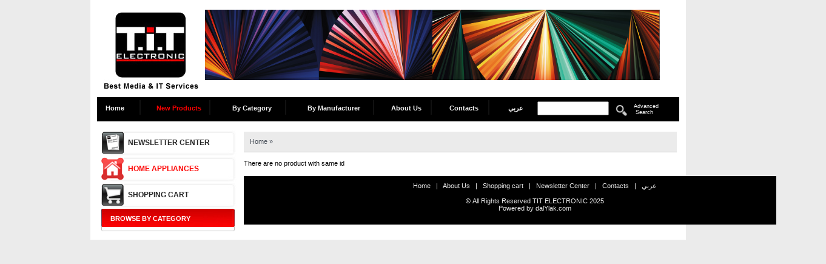

--- FILE ---
content_type: text/html; charset=UTF-8
request_url: http://www.tit.sy/index.php?act=viewProd&id=3783&braId=26
body_size: 16192
content:
<!DOCTYPE html PUBLIC "-//W3C//DTD XHTML 1.0 Transitional//EN" "http://www.w3.org/TR/xhtml1/DTD/xhtml1-transitional.dtd">
<html xmlns="http://www.w3.org/1999/xhtml">
<head>
<meta http-equiv="Content-Type" content="text/html; charset=UTF-8" />
<meta name="keywords" content="">
<meta name="Description" content="" />
<meta name="Keywords" content="" />
<link rel="SHORTCUT ICON" href="favicon.gif" />
<title>T.i.T Electronic  &raquo;  View Product &raquo; -</title>
<base href="http://www.tit.sy/" />
<link href="http://www.tit.sy/skin/2009/style/en.style.css" rel="stylesheet" type="text/css" />
<link href="http://www.tit.sy/skin/2009/style/en.css" rel="stylesheet" type="text/css" />
<script language="javascript" type="text/javascript" src="lib/en_anylink.js?v=152031"></script>
<link href="lib/en_anylink.css" rel="stylesheet" type="text/css" />
<script type="text/javascript" language="JavaScript" src="js/jsLib.js"></script>
<script language="javascript" type="text/javascript" src="js/swfobject.js"></script>
<script type="text/javascript" src="js/prototype.js"></script>
<link rel="stylesheet" type="text/css" href="js/jscroller2-1.1.css">
 <script src="js/jscroller2-1.61.js" type="text/javascript"></script>
<script type="text/javascript" src="js/smarty_ajax.js"></script>
<!--<script type="text/javascript" src="js/snowstorm.js"></script>-->


<script type="text/javascript">
	var old_act=readCookie("uuuact");
	var new_act;
	
	if (location.search != "")
		{
			var x = location.search.substr(1).split("&");
		for (var i=0; i<x.length; i++)
		{
			var y = x[i].split("=");
			//alert("Key '" + y[0] + "' has the content '" + y[1]+"'")
			if(y[0]=='act')
				new_act=y[1];
		}
		
	}	

	if ((old_act=='viewSubCat') && (new_act=='viewSubCat'))
	{
	}else
	{
		
		eraseCookie('uuuy');
		eraseCookie('uuuact');
		for (var i=1; i<4; i++)
		{
			eraseCookie('uuuy'+i);
			eraseCookie('uuum'+i);
		}
		createCookie("uuuact", new_act, 0.05);
	}
</script>
  <style>

  </style>

</head>
<body>
<div id="fb-root"></div>

<script>(function(d, s, id) {
  var js, fjs = d.getElementsByTagName(s)[0];
  if (d.getElementById(id)) return;
  js = d.createElement(s); js.id = id;
  js.src = "//connect.facebook.net/en_GB/all.js#xfbml=1";
  fjs.parentNode.insertBefore(js, fjs);
}(document, 'script', 'facebook-jssdk'));
</script>



<div class="layout">
<div id="headerN">
 <form action="index.php" method="get" name="searchForm" target="_self" id="searchForm">
      <div class="header clearfix">
        <div style="width:180px; float:left; text-align:center; padding-bottom:5px">
    <img src="skin/2009/images/logo.jpg" width="176" height="139" /></div>
    <div style="width:750px; float:left; text-align:center"><div class="topAds">
			<center><a href="http://www.tit.sy/index.php?act=sea&keyword=2021&search_btn.x=0&search_btn.y=0" title="ipad pro 2021" target="_blank"><img src="ads/2021-06-12-06-07-31.jpg" width="750" height="116" border="0" /></a></center>
	</div> </div>
 
    <div class="menu clearfix">

            <div style="width:60px;" id="fl"><a href="index.php">&nbsp;&nbsp;Home&nbsp;&nbsp;&nbsp;&nbsp;&nbsp;&nbsp;</a></div>
            <div style="width:9px" class="menu_sep" id="fl">&nbsp;</div>
            <div style="width:90px;" id="fl"><a href="index.php?act=viewCat&amp;catId=new" target="_self" title="New Products" style="color:#ff0101;">New Products</a></div>
            <div style="width:9px" class="menu_sep">&nbsp;</div>
            <div style="width:100px;" id="fl" onmouseover="dropdownmenu(this, event, 'anylinkmenuCat1')">
           
           <a href="javascript:void(0);">By Category</a>
            
            

     
           </div>
           <div style="width:9px" class="menu_sep">&nbsp;</div>
           <div style="width:120px;" id="fl" onmouseover="dropdownmenu(this, event, 'anylinkmenuBrand')"><a href="javascript:void(0);">By Manufacturer</a></div>
          <div style="width:9px" class="menu_sep">&nbsp;</div>
            <div style="width:70px;" id="fl"><a href="index.php?act=about" target="_self" title="About Us">About Us</a></div>
            <div style="width:9px" class="menu_sep">&nbsp;</div>
            <div style="width:70px;" id="fl"><a href="index.php?act=contacts" target="_self" title="Contacts">Contacts</a></div>
            <div style="width:9px" class="menu_sep">&nbsp;</div>
            <div style="width:50px;  font-family:tahoma" id="fl"><a href="switch.php?act=switch&lang=ar">عربي</a></div>
          
            <div style="width:120px; padding-top:0px; padding-bottom:0px;" id="fl">
            <input name="act" type="hidden" id="act" value="sea" />
            <input type="text" name="keyword" id="keyword" value=""  style="width:110px; height:17px; color:#333333; font-weight:normal; margin-top:2px;" /></div>
            <div style="width:20px; padding-top:0px; margin-top:0px; padding-bottom:0px;" id="fl">
            
            <input type="image" src="skin/2009/images/search_btn.png" alt="Find IT" name="search_btn" height="25"/>
           </div>
       <div class="advanced" style="width:35px; font-size:9px; font-weight:normal; padding-top:0px; margin-top:5px;" id="fl"><a href="index.php?act=advanced&f=0">Advanced Search</a></div>
       
       </div> 
</div>
     </form>
	 </div>
	   <div class="centre clearfix" style="padding-top:0px;"  >
  
<!--   <table width="960" border="0" cellspacing="0" cellpadding="0" bgcolor="#FFFFFF" id="dir">
    <tr>
      <td style="padding-top:5px;">-->
      <div style="background-color:#FFFFFF; padding-top:5px" id="dir" class="clearfix">
	  
     <div class="left_btn">
              
              <div class="left_btn_div">
                <div><a href="#"><img src="skin/2009/images/newsletter.gif" alt="Newsletter Center" border="0" /></a></div>
                <div class="left_btn_div_txt"> <a href="index.php?act=start" target="_self" title="Newsletter Center">Newsletter Center</a></div>
              </div>
              
              <div class="left_btn_div">
                <div><a href="#"><img src="skin/2009/images/dvd.gif" alt="Home Appliances" border="0" /></a></div>
                <div class="left_btn_div_txt"> <a href="index.php?act=upcat&amp;catId=24" target="_self" title="Home Appliances" style="color:#fd0200">Home Appliances</a></div>
              </div>
              
              <div class="left_btn_div">
                <div><a href="#"><img src="skin/2009/images/sc.gif" alt="Shopping cart" border="0" /></a></div>
                <div class="left_btn_div_txt"><a href="cart.php" target="_self" title="Shopping cart">Shopping cart</a></div>
              </div>
               <div>
              
               <div class="left_col">
<table width="100%" border="0" cellspacing="0" cellpadding="0">
  <tr>
    <td><div class="byCats">Browse By Category</div></td>
  </tr>

  <tr>
    <td><div class="category"><div class="subCats">
        <ul>
		        </ul>
      </div></div></td>
  </tr>
      <tr>
    <td class="left_cats_btn"></td>
  </tr>
</table>



</div></div>
            </div>
       


 <script type="text/javascript">
        var GB_ROOT_DIR = "lib/greybox/";
    </script>

    <script type="text/javascript" src="lib/greybox/AJS.js"></script>
    <script type="text/javascript" src="lib/greybox/AJS_fx.js"></script>
    <script type="text/javascript" src="lib/greybox/gb_scripts.js"></script>
    <link href="lib/greybox/gb_styles.css" rel="stylesheet" type="text/css" media="all" />



<div class="contacts" style="width:714px; float:right">
  <div class="siteNav">
  <div id="path_left">
  <a href="index.php" target="_self" title="Home">Home</a>  &raquo;  <a href="index.php?act=viewBrand&braId=" target="_self" title=""></a></div>
   <div class="fb-like" data-href="http://www.tit.sy/index.php?act=viewProd&id=3783&braId=26" data-layout="button_count" data-action="like" data-show-faces="false" data-share="true" style="" width="130"></div>
  </div>
  <br />
    There are no product with same id
     
<div style="clear:both; width:100%; height:5px;"></div><div style="padding-top:10px; text-align:center; margin-top:10px; width:960px;" class="footer clearfix">

<a href="index.php">Home</a> &nbsp;&nbsp;|&nbsp;&nbsp; <a href="index.php?act=about" target="_self" title="About Us">About Us</a> &nbsp;&nbsp;|&nbsp;&nbsp; <a href="cart.php" target="_self" title="Shopping cart">Shopping cart</a> &nbsp;&nbsp;|&nbsp;&nbsp; <a href="index.php?act=start" target="_self" title="Newsletter Center">Newsletter Center</a> &nbsp;&nbsp;|&nbsp;&nbsp; <a href="index.php?act=contacts" target="_self" title="Contacts">Contacts</a> &nbsp;&nbsp;|&nbsp;&nbsp; <a href="switch.php?act=switch&lang=ar">عربي</a><br />
              <br />
        &copy; All Rights Reserved TIT ELECTRONIC <span id="current_year"></span><br />
        Powered by <a href="http://www.dalylak.com" target="_blank">dalYlak.com</a> </div>
 </div>

      
</div>
  <div id="anylinkmenuCat1" class="anylinkcss"  style='width:404px;'>
			      	  
						                        	<div class="menu_col" style="width:200px; border-right:#333 1px solid; border-left:#333 1px solid;" id="txt_align"><a href="index.php?act=viewSubCat&catId=100&f=0" target="_self">*Lithium Battery</a></div>
                                                  	<div class="menu_col" style="width:200px; border-right:#333 1px solid; border-left:#333 1px solid;" id="txt_align"><a href="index.php?act=viewSubCat&catId=99&f=0" target="_self">*Solar inverter</a></div>
                                                  	<div class="menu_col" style="width:200px; border-right:#333 1px solid; border-left:#333 1px solid;" id="txt_align"><a href="index.php?act=viewSubCat&catId=27&f=0" target="_self">Accessories</a></div>
                                                  	<div class="menu_col" style="width:200px; border-right:#333 1px solid; border-left:#333 1px solid;" id="txt_align"><a href="index.php?act=viewSubCat&catId=15&f=0" target="_self">Digital Camera</a></div>
                                                  	<div class="menu_col" style="width:200px; border-right:#333 1px solid; border-left:#333 1px solid;" id="txt_align"><a href="index.php?act=viewSubCat&catId=30&f=0" target="_self">DVD Player & Recorder</a></div>
                                                  	<div class="menu_col" style="width:200px; border-right:#333 1px solid; border-left:#333 1px solid;" id="txt_align"><a href="index.php?act=viewSubCat&catId=22&f=0" target="_self">Entertainment</a></div>
                                                  	<div class="menu_col" style="width:200px; border-right:#333 1px solid; border-left:#333 1px solid;" id="txt_align"><a href="index.php?act=viewSubCat&catId=71&f=0" target="_self">Home Appliances (big)</a></div>
                                                  	<div class="menu_col" style="width:200px; border-right:#333 1px solid; border-left:#333 1px solid;" id="txt_align"><a href="index.php?act=viewSubCat&catId=60&f=0" target="_self">Home Appliances (small)</a></div>
                                                  	<div class="menu_col" style="width:200px; border-right:#333 1px solid; border-left:#333 1px solid;" id="txt_align"><a href="index.php?act=viewSubCat&catId=16&f=0" target="_self">Laptop Computer</a></div>
                                                  	<div class="menu_col" style="width:200px; border-right:#333 1px solid; border-left:#333 1px solid;" id="txt_align"><a href="index.php?act=viewSubCat&catId=21&f=0" target="_self">LCD Monitor</a></div>
                                                  	<div class="menu_col" style="width:200px; border-right:#333 1px solid; border-left:#333 1px solid;" id="txt_align"><a href="index.php?act=viewSubCat&catId=17&f=0" target="_self">LED TV</a></div>
                                                  	<div class="menu_col" style="width:200px; border-right:#333 1px solid; border-left:#333 1px solid;" id="txt_align"><a href="index.php?act=viewSubCat&catId=10&f=0" target="_self">Mobile Phone</a></div>
                                                  	<div class="menu_col" style="width:200px; border-right:#333 1px solid; border-left:#333 1px solid;" id="txt_align"><a href="index.php?act=viewSubCat&catId=98&f=0" target="_self">Office Appliances</a></div>
                                                  	<div class="menu_col" style="width:200px; border-right:#333 1px solid; border-left:#333 1px solid;" id="txt_align"><a href="index.php?act=viewSubCat&catId=20&f=0" target="_self">Printer</a></div>
                                                  	<div class="menu_col" style="width:200px; border-right:#333 1px solid; border-left:#333 1px solid;" id="txt_align"><a href="index.php?act=viewSubCat&catId=68&f=0" target="_self">Pro. video equipments</a></div>
                                                  	<div class="menu_col" style="width:200px; border-right:#333 1px solid; border-left:#333 1px solid;" id="txt_align"><a href="index.php?act=viewSubCat&catId=25&f=0" target="_self">Radio & Stereo</a></div>
                                                  	<div class="menu_col" style="width:200px; border-right:#333 1px solid; border-left:#333 1px solid;" id="txt_align"><a href="index.php?act=viewSubCat&catId=23&f=0" target="_self">Sound System</a></div>
                                                  	<div class="menu_col" style="width:200px; border-right:#333 1px solid; border-left:#333 1px solid;" id="txt_align"><a href="index.php?act=viewSubCat&catId=28&f=0" target="_self">Telephone</a></div>
                          						
  </div>
     <div id="anylinkmenuBrand" class="anylinkcss" style='width:122px'>
			      	  
						                        <div class="menu_col" style="width:120px; border-right:#333 1px solid; border-left:#333 1px solid;">	<a href="index.php?act=viewBrand&braId=26" target="_self">Apple </a></div>
                                                  <div class="menu_col" style="width:120px; border-right:#333 1px solid; border-left:#333 1px solid;">	<a href="index.php?act=viewBrand&braId=9" target="_self">Asus</a></div>
                                                  <div class="menu_col" style="width:120px; border-right:#333 1px solid; border-left:#333 1px solid;">	<a href="index.php?act=viewBrand&braId=49" target="_self">Hisense</a></div>
                                                  <div class="menu_col" style="width:120px; border-right:#333 1px solid; border-left:#333 1px solid;">	<a href="index.php?act=viewBrand&braId=48" target="_self">LG</a></div>
                                                  <div class="menu_col" style="width:120px; border-right:#333 1px solid; border-left:#333 1px solid;">	<a href="index.php?act=viewBrand&braId=47" target="_self">Nokia</a></div>
                                                  <div class="menu_col" style="width:120px; border-right:#333 1px solid; border-left:#333 1px solid;">	<a href="index.php?act=viewBrand&braId=35" target="_self">Other</a></div>
                                                  <div class="menu_col" style="width:120px; border-right:#333 1px solid; border-left:#333 1px solid;">	<a href="index.php?act=viewBrand&braId=41" target="_self">Panasonic</a></div>
                                                  <div class="menu_col" style="width:120px; border-right:#333 1px solid; border-left:#333 1px solid;">	<a href="index.php?act=viewBrand&braId=6" target="_self">Samsung</a></div>
                                                  <div class="menu_col" style="width:120px; border-right:#333 1px solid; border-left:#333 1px solid;">	<a href="index.php?act=viewBrand&braId=12" target="_self">TCL</a></div>
                                                  <div class="menu_col" style="width:120px; border-right:#333 1px solid; border-left:#333 1px solid;">	<a href="index.php?act=viewBrand&braId=46" target="_self">Xiaomi</a></div>
                          						
  </div>

</div>

</div>

<script>
  var d = new Date();
  var n = d.getFullYear();
  document.getElementById("current_year").innerHTML = n;
</script>

</body>
</html>

--- FILE ---
content_type: text/css
request_url: http://www.tit.sy/skin/2009/style/en.style.css
body_size: 9030
content:

body {
	font-family: Verdana, Arial, Helvetica, sans-serif;
	font-size: 11px;
	color: #000000;
	background-color: #FFFFFF;
	margin: 0px;
}
h3 {
	padding: 0px;
	margin: 0px;
}

#siteTitl {
	height: 25px;
	width: 200px;
	float: left;
	color: #000000;
	font-weight: bold;
	font-size: 110%;
	padding-top: 0px;
	padding-right: 0px;
	margin : 0px;
}
#search {
	color: #FFFFFF;
	font-weight: bold;
	padding-top :2px;
}
form {
	padding: 0px;
	margin: 0px;
}
.button_input {
	font-family: Verdana, Arial, Helvetica, sans-serif;
	font-size: 11px;
	background-color: #FF0000;
	color:#FFFFFF;
	font-weight: normal;
	padding-top:0px;
}

textarea,select {
	font-family: Verdana, Arial, Helvetica, sans-serif;
	font-size: 11px;
	background-color:#DADADA;
	color:#666666;
	font-weight: normal;
	border: 1px solid #999999;
}
.textinput{
	font-family: Verdana, Arial, Helvetica, sans-serif;
	font-size: 11px;
	background-color:#DADADA;
	color:#666666;
	font-weight: normal;
	border: 1px solid #999999;
}

#upperLinks {
	height: 25px;
	float: left;
	background-color: #FF0000;
	background-image:url(../images/upMenuBg.gif);
	background-repeat: repeat-x;
	background-position: top;
	color: #FFFFFF;
	padding-bottom:0px;
	margin-bottom:0px;
	padding-left:0px;
}
#upperLinks a {
	color: #FFFFFF;
	text-align: center;
	text-decoration: none;
	font-weight: bold;
	display: block;
	width: 109px;
	background-image:url(../images/linkSep.gif);
	background-position: left;
	background-repeat: no-repeat;
}
.mdl {
	/*border-bottom: 3px solid #FF0000;*/
	border-top: 3px solid #FF0000;
	height: 175px;
}
.leftPanel {
	width: 200px;
	height: 190px;
	float: left;
	clear: left;
}
.rightLink {
	height: 26px;
	width: 145px;
	background-color: #FFFFFF;
	background-image:url(../images/rightLinkBg.gif);
	background-position: center center;
	background-repeat: no-repeat;
	color: #7F7F7F;
	font-size: 130%;
	font-weight: bold;
	padding-top: 9px;
	padding-left: 25px;
	text-align: left;
}
.rightLink a {
	color: #7F7F7F;
	text-decoration: none;
	display: block;
}
.shopping {
	height: 26px;
	width: 145px;
	background-color: #FFFFFF;
	background-image:url(../images/shopping_cart.gif);
	background-position: left center;
	background-repeat: no-repeat;
	color: #7F7F7F;
	font-size: 130%;
	font-weight: bold;
	padding-top: 9px;
	padding-left: 25px;
	text-align: left;
}
.shopping a {
	color: #7F7F7F;
	text-decoration: none;
	display: block;
}
.qiuckLink {
	background-color: #FFFFFF;
	background-image:url(../images/quickLinkBg.gif);
	background-position: center center;
	background-repeat: no-repeat;
	height: 90px;
	width: 192px;
	color: #FFFFFF;
	text-align: left;
	font-weight: bold;
	margin-bottom:5px;
	padding:2px;

}
.newsletter {
	height: 26px;
	width: 145px;
	background-color: #FFFFFF;
	background-image:url(../images/newsletter.gif);
	background-position: left center;
	background-repeat: no-repeat;
	color: #7F7F7F;
	font-size: 130%;
	font-weight: bold;
	padding-top: 9px;
	padding-left: 25px;
	text-align: left;
}

.newsletter a {
	color: #FF0000;
	text-decoration: none;
	display: block;

}


.fPod {
	background-color: #FFFFFF;
	background-image:url(../images/fProd.gif);
	background-position: center;
	background-repeat: no-repeat;
	height: 25px;
	font-weight: bold;
	color: #FFFFFF;
	padding-left: 10px;
}


.products {
	border-top: 1px solid #FF0000;
	padding: 3px;
}


.price {
	color: #FF0000;
	text-align: center;
	padding: 2px;
	float: left;
}
/* ----thumb 01 -------*/

/*--------*/
/*-- Start products in homepage --*/
/* ----thumb 01 -------*/
.prodHome {
	width: 180px;
	height: 220px;
	float: left;
	margin: 3px;
}
.prodHome .prodName {
	text-align: center;
	height: 25px;
	background-color: #FFFFFF;
	background-image:url(../images/prodBg01.gif);
	background-position: center;
	background-repeat: no-repeat;
	color: #FFFFFF;
	font-weight: bold;
}
.prodHome .prodName a {
	color: #FFFFFF;
	text-decoration: none;
}
.prodHome .prodImg {
	text-align: center;
	border-bottom: 1px solid #989898;
	height: 154px;
}
.prodHome .more {
	height: 15px;
	width: 45px;
	text-align: center;
	background-color: #989898;
	padding: 2px;
	margin: 2px;
	float: right;
}
.prodHome .more a{
	color: #FFFFFF;
	text-decoration: none;
	display: block;
}
.prodHome .inCats {
	color: #989898;
}
.prodHome .inCats a {
	color:#FF0000;
	text-decoration: underline;
}
/*--------*/
/* ----thumb 02 -------*/
.prodHome01 {
	width: 180px;
	height: 220px;
	float: left;
	margin: 3px;
}
.prodHome01 .prodName {
	text-align: center;
	height: 25px;
	background-color: #FFFFFF;
	background-image:url(../images/prodBg02.gif);
	background-position: center;
	background-repeat: no-repeat;
	color: #989898;
	font-weight: bold;
}
.prodHome01 .prodName a {
	color: #989898;
	text-decoration: none;
}
.prodHome01 .prodImg {
	text-align: center;
	border-bottom: 1px solid #E6E6E6;
	height: 154px;
}
.prodHome01 .more {
	height: 15px;
	width: 45px;
	text-align: center;
	background-color: #E6E6E6;
	padding: 2px;
	margin: 2px;
	float: right;
}
.prodHome01 .more a{
	color: #989898;
	text-decoration: none;
	display: block;
}
.prodHome01 .inCats {
	color: #989898;
}
.prodHome01 .inCats a {
	color:#FF0000;
	text-decoration: underline;
}
/*--------*/
/*-- V tpl --*/
.prodVer {
	width: 375px;
	height: 440px;
	float: left;
	margin: 3px;
}
.prodVer .prodName {
	text-align: center;
	height: 25px;
	background-color: #FFFFFF;
	background-image:url(../images/prodBg04.gif);
	background-position: center;
	background-repeat: no-repeat;
	color: #989898;
	font-weight: bold;
}
.prodVer .prodName a {
	color: #989898;
	text-decoration: none;
}
.prodVer .prodImg {
	text-align: center;
	border-bottom: 1px solid #E6E6E6;
	height: 154px;
}
.prodVer .more {
	height: 15px;
	width: 45px;
	text-align: center;
	background-color: #E6E6E6;
	padding: 2px;
	margin: 2px;
	float: right;
}
.prodVer .more a{
	color: #989898;
	text-decoration: none;
	display: block;
}
.prodVer .inCats {
	color: #989898;
}
.prodVer .inCats a {
	color:#FF0000;
	text-decoration: underline;
}
.prodVer01 {
	width: 375px;
	height: 440px;
	float: left;
	margin: 3px;
}
.prodVer01 .prodName {
	text-align: center;
	height: 25px;
	background-color: #FFFFFF;
	background-image:url(../images/prodBg03.gif);
	background-position: center;
	background-repeat: no-repeat;
	color: #FFFFFF;
	font-weight: bold;
}
.prodVer01 .prodName a {
	color: #FFFFFF;
	text-decoration: none;
}
.prodVer01 .prodImg {
	text-align: center;
	border-bottom: 1px solid #E6E6E6;
	height: 154px;
}
.prodVer01 .more {
	height: 15px;
	width: 45px;
	text-align: center;
	background-color: #989898;
	padding: 2px;
	margin: 2px;
	float: right;
}
.prodVer01 .more a{
	color: #FFFFFF;
	text-decoration: none;
	display: block;
}
.prodVer01 .inCats {
	color: #989898;
}
.prodVer01 .inCats a {
	color:#FF0000;
	text-decoration: underline;
}
/*--------*/
/*-- end products in Homepage --*/
/*-- end of V tpl --*/
/*-- end products in Homepage --*/




.mainProdInHome{
	float: right;
	width: 525px;
	float:left;
	height: 210px;
	margin: 3px;
	padding-top:20px;
	padding-left:15px;
	padding-right:15px;

}
.mainProdInHome a {
	font-size: 110%;
	font-weight: bold;
	color: #FF0000;
	text-decoration: none;
}
.mainProdInHome .more {
	height: 15px;
	width: 45px;
	text-align: center;
	background-color: #E6E6E6;
	padding: 2px;
	margin: 2px;
	float: right;
}
.mainProdInHome .more a{
	font-size: 100%;
	color: #989898;
	text-decoration: none;
	display: block;
	font-weight: normal;
}

.note {
	font-size: 90%;
	color: #FF0000;
}
.right {
	background-color: #003399;
	color: #FFFFFF;
	text-align: center;
	font-weight: bold;
	padding: 3px;
}
.error {
	background-color: #800000;
	color: #FFFFFF;
	text-align: center;
	font-weight: bold;
	padding: 3px;
}
.brands {
	width: 48%;
	height: 100px;
	float: left;
	text-align: center;
}
.brands a {
	color: #000000;
	text-decoration: none;
}

.rigthAds
{
	text-align: center;
	font-weight: bold;
	padding: 0px;
	margin-top:5px;
	margin-left:2px;
	margin-right:0px;
	float : right;
	width:200px;
}
.topAds{
	text-align: center;
	font-weight: bold;
	padding: 0px;
	margin-top:5px;
	margin-bottom:5px;
	margin-right:2px;
	width:750px;
	height:116px;
	float:right;
}
.getNote
{
	border: 5px solid #FF0000;
	float:left;
	text-decoration:underline;
}
input.required, textarea.required {
}
input.validation-failed, textarea.validation-failed {
	border: 1px solid #FF3300;
}
input.validation-passed, textarea.validation-passed {
}

.validation-advice {
	margin: 5px 0;
	padding: 5px;
	background-color: #FF3300;
	color : #FFF;
	font-weight: bold;
}
.cart, .cart a{
	color: #A90101;
	padding-left: 3px;
	font-size:12px;

}

.qiuckSub {
	background-color: #FFFFFF;
	background-image:url(../images/newsBg.jpg);
	background-position: center center;
	background-repeat: no-repeat;
	height: 200px;
	width: 192px;
	color: #FFFFFF;
	text-align: left;
	font-weight: bold;
	margin-bottom:5px;
	padding:2px;
}
.sub_msg{
	background-color:#CCCCCC;
	color:#000000;
	padding:4px;
	font-weight:bold;
}

#dir{
	direction:ltr;
}
.menu_col{
	float:left;
}

--- FILE ---
content_type: text/css
request_url: http://www.tit.sy/skin/2009/style/en.css
body_size: 13076
content:
/* CSS Document */
body{
	margin:0px;
	font-family: Verdana, Arial, Helvetica, sans-serif;
	font-size: 11px;
	color: #000000;
	background-color: #ebebeb;

}
div.layout
{
  text-align: center;
}
div.centre
{
  text-align: left;
  width: 960px;
  padding:11px;
  padding-top:5px;
  display: block;
  margin-left: auto;
  margin-right: auto;
  background-color: #FFFFFF;
}
#headerN{
  text-align: left;
  width: 960px;
  padding:11px;
  display: block;
  margin-left: auto;
  margin-right: auto;
  height:187px;
  background:#FFF;
}
.marq-item{
	width:auto;
	float:left;
	padding-right:20px;
	}
#marq{
	border-top:#ccc 1px solid;
	border-bottom:#ccc 1px solid;
	width: 960px;
  padding:5px 11px;
  display: block;
  margin-left: auto;
  margin-right: auto;
}
.clearfix{
	display:inline-block;
}
.fb-like{
	width:130px;
	padding-left:10px;
	float:right;
}
#path_left{
	width:560px;
	float:left;
	padding-top:2px;
	}
.menu{
	width:960px;
	//background-image:url(../images/menu_bg.jpg);
background-color:#000;
	background-position:top;
	background-repeat:repeat-x;
	margin-top:5px;
	height:30px;
padding:5px 0px;
}

.menu div{
	font-family:verdana, Arial;
	font-size:11px;
	color:#E8E8E8;
	padding:7px 5px 7px 5px;
	font-weight:bold;
	text-align:center;
}
.menu div.menu_sep{
	/*background-image:url(../images/menu_sep.jpg);*/
	background-position:0px 0px;
	background-repeat:no-repeat;
border-left:#666 2px inset;
	float:left;	
padding:6px 2px;
}
.menu a{
	text-decoration:none;
	color:#F2F2F2;
}
.menu a:hover{
	color:#FFFFFF;
}
.menu input{
	font-family:verdana, Arial;
	font-size:11px;
	color:#E8E8E8;
	font-weight:bold;
	margin-top:5px;
}
.footer, .footer a{
	background-color:#000;
	color:#E8E8E8;
	font-size:11px;
	font-family:verdana, Arial;
	text-align:center;
	text-decoration:none;
	height:70px;
}
.left_btn{
 float: left;
 width:232px;
 padding-right:10px;
}
.left_btn_div{
	margin:1px 2px 1px 7px;
	width:223px;
	background-image:url(../images/left_btn_bg.jpg);
	background-position:top right;
	background-repeat:no-repeat;
	height:42px;
}
.left_btn_div img{
	float:left;
	margin-top:1px;
	width:37px;
}
.left_btn_div_txt{
	font-family:verdana, Arial;
	font-size:12px;
	color: #4b4b4b;
	text-transform:uppercase;
	float:left;
	font-weight:bold;
	margin-left:7px;
	padding-right:5px;
	margin-top:13px;
}
.left_btn_div a{
	color:#262626;
	text-decoration:none;
}

.left_btn_div a:hover{
	color:#000000;
	text-decoration:none;
}

.tpl_1{
	float:right;
	/*background-image:url(../images/big_bg.gif);*/
	background-position:left;
	background-repeat:no-repeat;
	margin-top:1px;
/*	margin-left:2px;
	margin-right:3px;*/
	margin-right:3px;
	width:714px;
	height:423px;
}

.tpl_1_title a{
	font-family:verdana, Arial;
	font-size:22px;
	font-weight:bold;
	padding-top:32px;
	padding-left:44px;
	width:180px;
	float:left;
	text-align:left;
	color:#000000;
	text-decoration:none;
}


.tpl_1_details{
	float:right; 
	margin-top:333px; 
	margin-right:20px;
	background-image:url(../images/big_details.gif);
	background-position:bottom left;
	width:110px;
	height:65px;
	color:#FFFFFF;
	font-weight:bold;
	font-family:verdana, Arial;
	font-size:12px;
	background-repeat:no-repeat;
}
.tpl_1_details a{ 
	color:#FFFFFF;
	text-decoration:none;
}

.tpl_2_container{
	float:left;
	width:464px;
	margin-left:4px;
	margin-top:5px;
	margin-bottom:5px;
	margin-right:10px;
	vertical-align:middle;
}
.tpl_2{

	width:458px;
	height:137px;
	padding-left:5px;
	padding-right:3px;
	text-align:center;
	margin-top:3px;
	background-color:#FFFFFF;
	
}

.tpl_2_title{

	font-family:verdana, Arial;
	text-align:left;
	padding-left:5px;
	font-size:13px;
	color: #49505a;
	margin:5px;
	font-weight:bold;
	
}
.tpl_2_title a{
	color:#49505a;
	text-decoration:none;
}
.tpl_2_details{
	margin:5px;
	text-align:left;
	padding-left:5px;
	font-family:verdana, Arial;
	font-size:11px;
	color:#252525;
}

.tpl_2_details a{
	color:#252525;
}
.tpl_3_in{
	background-image:url(../images/small_bg.gif);
	background-position:center;
	background-repeat:no-repeat;
	float:left;
	width:225px;
	height:287px;
/*	margin-left:3px;
	margin-top:5px;
	margin-right:10px;*/
	margin-left:4px;
	margin-top:5px;
	margin-right:5px;
	text-align:center;
}

.tpl_3{
	background-image:url(../images/small_bg.gif);
	background-position:center;
	background-repeat:no-repeat;
	float:left;
	width:225px;
	height:287px;
/*	margin-left:3px;
	margin-top:5px;
	margin-right:10px;*/
	margin-left:4px;
	margin-top:5px;
	margin-right:10px;
	text-align:center;
}

.tpl_3_title{
	font-family:verdana, Arial;
	text-align:left;
	padding-left:20px;
	font-size:13px;
	color: #49505a;
	margin:15px 8px 4px 8px; 
	font-weight:bold;
}
.tpl_3_title a{
	color:#49505a;
	text-decoration:none;
}
.tpl_3_img{
	padding:2px;
	text-align:center;
}
.tpl_3_details{
	margin:10px 8px 8px 8px; 
	padding-left:20px;
	padding-right:15px;
	text-align:left;
	font-family:verdana, Arial;
	font-size:11px;
	color:#252525;
}
.tpl_3_details a{
	color:#252525;
}
.tpl_3_details_btn{
	text-align:right;
	padding-bottom:2px;

}
.tpl_3_details_btn a{
	color:#fd0200;
	text-align:right;
	font-size:13px;
	font-family:verdana, Arial;
	font-weight:bold;
	margin-right:20px;
	text-decoration:none;
}
.tpl_3_price{
	color:#fd0200;
	text-align:left;
	font-size:13px;
	font-family:verdana, Arial;
	font-weight:bold;
	margin-left:20px;
	text-decoration:none;
	
}
.small_cart{
	float:left;
}

.tpl_3_price_value{
	 font-family:verdana, Arial; 
	 font-size:14px; 
	 color: #49505a; 
	 margin-left:5px; 
	 font-weight:bold;
	 margin-right:10px;
 }

#dir{
	direction:ltr;
}

.top_banner{
	float:right;
	width:700px;
	padding-left:10px;
	margin-right:10px;
}

.banners{
	margin-left:4px;
	margin-top:2px;
	margin-right:5px;
	width:225px;
	float:left;
}

.byCats{
	background-image:url(../images/left_menu_top.jpg);
	background-position:left;
	background-repeat:no-repeat;
	color:#FFFFFF;
	font-family:verdana, Arial;
	font-size:11px;
	padding-left:15px;
	margin-right:2px;
	padding-top:10px;
	height:20px;
	font-weight:bold;
	text-transform:uppercase;
	text-align:left;
}

.category{
	border-left:1px solid #bfbfbf;
	border-RIGHT:1px solid #bfbfbf;
	width:218px;
	float:left;
	margin-right:2px;
	
}

.brandName{
	color:#000000;
	font-size:11px;
	padding-left:5px;
	height:20px;
	background-color:#ebebeb;
	text-align:left;
	padding-top:10px;
	font-weight:bold;
}
.brandName a {
	color: #000000;
	text-decoration: none;
}
.subCats ul{
	list-style:url(../images/left_sub_bg.gif);
	list-style-position:outside;
	padding: 0px 5px 0px 15px;
	margin: 0px;
	margin-left:20px;
}
.subCats li{
	padding: 3px;
	margin: 2px;
	padding-left:0px;
	border-bottom: 1px dashed #DCDCDC;
	text-align:left;
}
.subCats li a{
	color: #000000;
	text-decoration: none;

}
.subCats li a:hover{
	color: #A90101;
	padding-left: 3px;
	text-decoration: none;
}
.by_price{
	background-color:#bfbfbf;
	font-size:11px;
	color:#000000;
	font-family:verdana, Arial;
	padding-left:15px;
	padding-top:10px;
	padding-bottom:10px;
	font-weight:bold;
	text-transform:uppercase;
	text-align:left;
	margin-right:5px;
}

.subPrices{
	background-color:#ebebeb;
	font-size:10px;
	color:#000000;
	font-family:verdana, Arial;
	padding-left:15px;
	padding-top:10px;
	padding-bottom:10px;
	font-weight:bold;
	text-transform:uppercase;
	text-align:left;
	margin-right:5px;
}
.subPrices ul{
	list-style:url(../images/left_sub_bg.gif);
	list-style-position:outside;
	padding: 0px 5px 0px 15px;
	margin: 0px;
	margin-left:15px;
}
.subPrices li{
	padding: 3px;
	margin: 2px;
	border-bottom: 1px dashed #DCDCDC;
	text-align:left;
	font-weight:normal;
}
.subPrices li a{
	color: #003366;
	text-decoration: none;
}
.siteNav {
	padding: 8px 0px 3px 10px;
	height:22px;
	background-color:#ebebeb;
	color: #49505a;
	border-bottom: 1px solid #c7c7c7;
	text-align:left;
	margin-top:3px;
}

.siteNav a {
	color: #49505a;
	text-decoration: none;
}

.siteNav a:hover {
	color:#CC0000;
	text-decoration: none;
}
.subCat{

	padding: 3px 0px 3px 0px;
	color: #FF0000;
	text-align:left;
}
.sub_title{
	background-image:url(../images/sub_icon.jpg);
	background-position:left top;
	background-repeat:no-repeat;
	color:#003366;
	padding:3px;
	height:36px;
	padding-left:36px;
	
}
.sub_title a {
	color: #003366;
	text-decoration: none;
}
.contacts {
	float: left;

	margin-right:4px;
	text-align:left;
}
.pageNav {
	padding: 3px 0px 3px 0px;
	color: #FF0000;
	text-align: right;
}
.pageNav a {
	color: #FF0000;
	text-decoration: none;
}
.compare{
	margin-right:10px;
	/*background-color:#ebebeb;*/
	background-image:url(../images/com_bg.jpg);
	background-position:bottom;
	background-repeat:repeat-x;
	color: #49505a;
	border-bottom: 1px solid #c7c7c7;
	text-align:left;
	margin-top:3px;
}
.go a{
	color: #FF0000;
	padding:5px;
	font-size:14px;
	text-decoration:none;
	font-weight:bold;
}
.txtLink{
	background-color:#FFFFFF;
	padding:5px;
	width:20px;
	border:#CCCCCC 1px solid;
}

.left_col{
	width:232px; 
	margin-left:7px;
}
.pro_img{
	float:right;
	text-align:center;
	font-size:12px;
	border:#FFFFFF 5px solid;

}
.pro_details{

	padding-left:10px;
	padding-bottom:5px;
}
.pro_title{
	color:#000000;
	font-size:20px;
	font-weight:bold;
	padding-bottom:10px;
	padding-left:5px;
}

.pro_title a{
	color:#000000;
	font-size:20px;
	font-weight:bold;
	text-decoration:none;
}

.pro_t{
	background-color:#ebebeb;
	color: #49505a;
	padding-bottom:5px;
	padding-top:5px;
	padding-left:2px;
	margin-bottom:5px;
}
.sub_btn{
	background-color:#333333; 
	color:#FFFFFF; 
	border:0px; 
	font-weight:bold; 
	font-size:11px; 
	padding:3px;
}


.more_images{
	background-image:url(../images/more_img_bg.jpg);
	background-position:left top;
	width:100px;
	padding-left:30px;
	padding-top:10px;
	padding-bottom:5px;
	color:#333333;
	background-repeat:no-repeat;
	font-size:11px;
	text-align:left;
}
.more_images a{
	color:#333333;
	text-decoration:none;
}

.box {

	height: 1%;
	clear: both;
	margin-bottom: 8px;
	margin-top:20px;
	padding-top:2px;
	background:url(../images/box_bg.gif) repeat-x top;

}



.box h2 {

	margin-bottom: 1px;
	font: bold 11px Arial;
	text-transform: uppercase;
	color: #49505a;
	background: #fff;
	border-top-style: solid;
	border-bottom-style: solid;
	border-width: 1px;
	border-top-color: #e5e5e5;
	border-bottom-color: #ccc;

}



.box h2 a,.box h2 span {

	display: block;
	padding: 2px 6px;
	color: #49505a;
	border-top-style: solid;
	border-bottom-style: solid;
	border-width: 1px;
	border-top-color: #ccc;
	border-bottom-color: #ccc;

}



.box h2 a:hover {

	color: #666;
	background: #f5f5f5;
	text-decoration: none;

}



.bullet ul {

	padding-top: 4px;

}



.bullet li {

	display: inline;

}



.bullet li a {

	display: block;
	color:#49505a;
	text-decoration:none;
	padding: 0 6px 2px 12px;
	font-size: 11px;
	background: url(../images/left_sub_bg.gif) no-repeat 0 4px;

}



.s1 .more {

	padding: 1px 18px 3px 6px;
	text-align:left
}




.s1 .more span {

	display: block;
	padding: 1px 18px 3px 6px;
	line-height: 11px;
	text-align: right;
	border-top: solid 1px #F6f6f6;

}

#brand-box {

	float: left;
	clear: none;
	width: 350px;

}
#brand-box ul {

	height: 150px;
	overflow: auto;

}

#model-box {

	float: left;
	clear: none;
	border-left: solid 12px #fff;
	width: 350px;

}

#model-box ul {

	height: 150px;
	overflow: auto;
}

.cmp_pro_title a{
	font-size:12px;
	font-weight:bold;
	color: #003366;
	}
	
.cmp_pro_price{
	font-size:12px;
	color:#FF0000;
}	
.cycle01{
	background-color:#F8F8F8;
}
.cycle02{
	background-color: #FFF;
}
.cycle01 a, .cycle02 a {
	color: #990000;
	text-decoration: none;
}
.cmp_addtocart{
	background-color:#FFFFFF; 
	border:0px; 
	text-align:left; 
	color:#FF0000; 
	margin-top:10px;
	font-size:10px;
}


/*--------*/
/* ----thumb 02 -------*/
.prod01 {
	width: 150px;
	height: 250px;
	float: left;
	margin: 3px;
}
.prod01 .prodName {
	text-align: center;
	height: 25px;
	color: #989898;
	font-weight: bold;
}
.prod01 .prodName a {
	color: #49505a;
	text-decoration: none;
}
.prod01 .prodImg {
	text-align: center;
	border-bottom: 1px solid #E6E6E6;
	height: 154px;
}
.prod01 .more {
	height: 15px;
	width: 45px;
	text-align: center;
	background-color: #E6E6E6;
	padding: 2px;
	margin: 2px;
	float: right;
}
.prod01 .more a{
	color: #989898;
	text-decoration: none;
	display: block;
}
.prod01 .inCats {
	color: #989898;
}
.prod01 .inCats a {
	color: #989898;
	text-decoration: underline;
}

.dvd_footer{
	background-image:url(../images/dvd_btn.jpg);
	background-position:top;
	background-repeat:no-repeat;
	width:157px;
	height:51px;
	padding:8px 10px 0px 10px;
	text-align:center;
}
.dvd_footer a{
	padding:5px;
	margin:5px;
	text-decoration:none;
	color:#49505a;
}
.dvd_footer b{
	color:#000000;
	text-align:center;
}
#txt_align{
	text-align:left;
}
#rev_align{
	text-align:right;
}
.left_cats_btn{
	height:10px; 
	background-image:url(../images/left_menu_bot.jpg); 
	background-position:top left; 
	background-repeat:no-repeat;
}
#fl{
	float:left;
	}
	
.newsletter_bg{
	background-image:url(../images/newsletter_bg.jpg); 
	background-position: right 100px; 
	background-repeat:no-repeat;
	}


--- FILE ---
content_type: text/css
request_url: http://www.tit.sy/lib/en_anylink.css
body_size: 571
content:
.anylinkcss{
	position:absolute;
	visibility: hidden;
	border-bottom-width: 0;
	font-family:tahoma;
	font-size:11px;
	line-height: 18px;
	z-index: 1000;
	background-color:#000;
	filter: alpha(opacity=85);
	-moz-opacity: 0.85;
	width: 200px;
	text-align:left;
	top: 150px;
	
}

.anylinkcss a{
	width: 100%;
	display: block;
	text-indent: 3px;
	color:#FFFFFF;
	border-bottom: 1px solid #333;
	padding-top:3px;
	padding-bottom:3px;
	text-decoration: none;
	text-indent: 5px;

}

.anylinkcss a:hover{ /*hover background color*/
	color: #FFFFFF;
	background-color:#fe0908;

}


--- FILE ---
content_type: text/css
request_url: http://www.tit.sy/js/jscroller2-1.1.css
body_size: 547
content:
.jscroller2_up, .jscroller2_down, .jscroller2_left, .jscroller2_right {
 margin: 0;
 padding: 0;
}

.jscroller2_left, .jscroller2_right, .jscroller2_left_endless, .jscroller2_right_endless {
 white-space: nowrap;
overflow:hidden;
}
/* Scroller Box */
#scroller_container {
 width: 960px;
 height: 30px;
 overflow: hidden;
 font-size:20px; line-height:22px; white-space:nowrap; margin: 0;
}
#scroller_container a{
	text-decoration:none;
	color:#333;
	}
/* Scoller Box */

/* CSS Hack Safari */
#dummy {;# }

#scroller_container {
overflow: auto;
}


--- FILE ---
content_type: application/javascript
request_url: http://www.tit.sy/js/smarty_ajax.js
body_size: 3617
content:
var SmartyAjax = {
  update: function(update_id, url, method, params, callback) {
    var myAjax = new Ajax.Updater(
      update_id,
      url,
      {
        method: method,
        parameters: params,
        onComplete: callback
      });
  },

  call: function(url, method, params, callback, params_func) {
    if (params_func) {
      if (params.length != 0) params += "&";
      params += $H(params_func()).toQueryString();
    }
    var myAjax = new Ajax.Request(
      url,
      {
        method: method,
        parameters: params,
        onComplete: callback
      });
  },

  submit: function(form, params, callback) {
  	var myAjax = new Ajax.Request(
  		form.action,
  		{
  			method: form.method,
  			parameters: Form.serialize(form.id),
        	onComplete: callback || this.onSubmit
  		});
  },

  onSubmit: function(originalRequest) {
    var results = originalRequest.responseText.split(";");
    if (results[0] == "true") {
      SmartyAjax.Messages.set(results[1], SmartyAjax.Messages.MT_WARNING)
    } else {
      SmartyAjax.Messages.clear();
      SmartyAjax.Messages.setType(SmartyAjax.Messages.MT_ERROR);
      for (var i = 1; i < results.length; i++) {
        SmartyAjax.Messages.add(results[i]);
      }
    }
  }
}

SmartyAjax.GlobalHandlers = {
	onCreate: function() {
		SmartyAjax.Process.show();
	},
	onComplete: function() {
		if(Ajax.activeRequestCount == 0){
  		SmartyAjax.Process.hide();
		}
	}
};

Ajax.Responders.register(SmartyAjax.GlobalHandlers);

SmartyAjax.Messages = {
  MT_WARNING: 0,
  MT_ERROR: 1,

  S_MT_WARNING: "Please note:",
  S_MT_ERROR: "Please fix following errors:",

  initialize: function() {
    this.messages = $("messages");
    this.messagesTitle = $("messages-title");
  },

  clear: function() {
    if (!this.messagesList) {
      this.messagesList = $("messages-list");
    	if (!this.messagesList) return;
    }
  	this.messagesList.innerHTML = "";
  	this.messagesList.style.display = "none";
  },

  add: function(message) {
    if (!this.messagesList) {
      this.messagesList = $("messages-list");
    	if (!this.messagesList) return;
    }
  	var messageLI = document.createElement("LI");
  	messageLI.innerHTML = message;
  	this.messagesList.appendChild(messageLI);
  	this.messagesList.style.display = "block";
  	Element.scrollTo("messages");
  },

  set: function(message, type) {
    this.clear();
    this.setType(type);
    this.add(message);
  },

  setType: function(type) {
    if (!this.messages) this.messages = $("messages");
  	if (!this.messagesTitle) this.messagesTitle = $("messages-title");
  	switch (type) {
  	  case this.MT_ERROR:
  	    if (this.messages) this.messages.className = "data-error";
  	    if (this.messagesTitle) this.messagesTitle = this.S_MT_ERROR;
  	    break;
  	  case this.MT_WARNING:
  	  default:
  	    if (this.messages) this.messages.className = "data-warning";
  	    if (this.messagesTitle) this.messagesTitle = this.S_MT_WARNING;
  	}
  }
}

SmartyAjax.Process = {
  S_PROCESS: "processing request...",

  show: function() {
    if (!this.process) {
      this.process = $("ajax-process");
      if (!this.process) return;
    }
    var top = window.pageYOffset ? window.pageYOffset : document.documentElement ? document.documentElement.scrollTop : document.body.scrollTop;
    this.process.style.top = top + "px";
    this.process.innerHTML = this.S_PROCESS;
    this.process.style.display = "inline";
  },

  hide: function() {
    if (!this.process) {
      this.process = $("ajax-process");
      if (!this.process) return;
    }
    this.process.style.display = "none";
  }
}


--- FILE ---
content_type: application/javascript
request_url: http://www.tit.sy/js/jsLib.js
body_size: 4493
content:
// display decision alert box
function decision(message, url){
	if(confirm(message)) location.href = url;
}

// open browser window
function openPopUp(url, windowName, w, h, scrollbar) {

           var winl = (screen.width - w) / 2;
           var wint = (screen.height - h) / 2;
           winprops = 'height='+h+',width='+w+',top='+wint+',left='+winl+',scrollbars='+scrollbar ;
		   win = window.open(url, windowName, winprops);
           if (parseInt(navigator.appVersion) >= 4) {
              	win.window.focus();
           }
}
//-- jumb menu
function MM_jumpMenu(targ,selObj,restore){ //v3.0
  eval(targ+".location='"+selObj.options[selObj.selectedIndex].value+"'");
  if (restore) selObj.selectedIndex=0;
}


//validating ads form

function MM_findObj(n, d) { //v4.01
  var p,i,x;  if(!d) d=document; if((p=n.indexOf("?"))>0&&parent.frames.length) {
    d=parent.frames[n.substring(p+1)].document; n=n.substring(0,p);}
  if(!(x=d[n])&&d.all) x=d.all[n]; for (i=0;!x&&i<d.forms.length;i++) x=d.forms[i][n];
  for(i=0;!x&&d.layers&&i<d.layers.length;i++) x=MM_findObj(n,d.layers[i].document);
  if(!x && d.getElementById) x=d.getElementById(n); return x;
}

function MM_validateForm() { //v4.0
  var i,p,q,nm,test,num,min,max,errors='',args=MM_validateForm.arguments;
  for (i=0; i<(args.length-2); i+=3) { test=args[i+2]; val=MM_findObj(args[i]);
    if (val) { nm=val.name; if ((val=val.value)!="") {
      if (test.indexOf('isEmail')!=-1) { p=val.indexOf('@');
        if (p<1 || p==(val.length-1)) errors+='- '+nm+' must contain an e-mail address.\n';
      } else if (test!='R') { num = parseFloat(val);
        if (isNaN(val)) errors+='- '+nm+' must contain a number.\n';
        if (test.indexOf('inRange') != -1) { p=test.indexOf(':');
          min=test.substring(8,p); max=test.substring(p+1);
          if (num<min || max<num) errors+='- '+nm+' must contain a number between '+min+' and '+max+'.\n';
    } } } else if (test.charAt(0) == 'R') errors += '- '+nm+' is required.\n'; }
  } if (errors) alert('The following error(s) occurred:\n'+errors);
  document.MM_returnValue = (errors == '');
}
//-->


redirect = function(urlDirection){
	try{
		var redirectURL = urlDirection;
		window.location= redirectURL;

	}catch(e){
		alert('Error : '+e.toString());
	}
}

function createCookie(name,value,days) {
	if (days) {
		var date = new Date();
		date.setTime(date.getTime()+(days*24*60*60*1000));
		var expires = "; expires="+date.toGMTString();
	}
	else var expires = "";
	document.cookie = name+"="+value+expires+"; path=/";
}

function readCookie(name) {
	var nameEQ = name + "=";
	var ca = document.cookie.split(';');
	for(var i=0;i < ca.length;i++) {
		var c = ca[i];
		while (c.charAt(0)==' ') c = c.substring(1,c.length);
		if (c.indexOf(nameEQ) == 0) return c.substring(nameEQ.length,c.length);
	}
	return null;
}

function eraseCookie(name) {
	createCookie(name,"",-1);
}

function SetCookie(name, value)
{
  document.cookie = name + "=" + escape(value);
}

function check(obj)
{
	var sessionId=readCookie ('PHPSESSID')
	if(obj.checked){

		createCookie('comp['+sessionId+']['+obj.id+']',obj.id,1) 
		
	}
	else{
		eraseCookie('comp['+sessionId+']['+obj.id+']')
		
	}
	
	
}
/*function checkall(){

	var allcookies = document.cookie;

   // Get all the cookies pairs in an array
   cookiearray  = allcookies.split(';');
  	var session=readCookie ('PHPSESSID');
	session = "["+session+"]";
   // Now take key value pair out of this array
   for(var i=0; i<cookiearray.length; i++){
		name = cookiearray[i].split('=')[0];
		value = cookiearray[i].split('=')[1];
		if (name.match(session) != null)
			{
				d= document.getElementById("'"+value+"'").value;
				alert (d);
			}
		
   }
 
}
checkall();*/
function MM_preloadImages() { //v3.0
  var d=document; if(d.images){ if(!d.MM_p) d.MM_p=new Array();
    var i,j=d.MM_p.length,a=MM_preloadImages.arguments; for(i=0; i<a.length; i++)
    if (a[i].indexOf("#")!=0){ d.MM_p[j]=new Image; d.MM_p[j++].src=a[i];}}
}

function MM_swapImgRestore() { //v3.0
  var i,x,a=document.MM_sr; for(i=0;a&&i<a.length&&(x=a[i])&&x.oSrc;i++) x.src=x.oSrc;
}

function MM_swapImage() { //v3.0
  var i,j=0,x,a=MM_swapImage.arguments; document.MM_sr=new Array; for(i=0;i<(a.length-2);i+=3)
   if ((x=MM_findObj(a[i]))!=null){document.MM_sr[j++]=x; if(!x.oSrc) x.oSrc=x.src; x.src=a[i+2];}
}

function FP_jump() {//v1.0

		var sPath = window.location.href;
		sPath= sPath+"&f=1";
	
		document.forms["filter"].action=sPath;
		 return true;
}




--- FILE ---
content_type: application/javascript
request_url: http://www.tit.sy/js/jscroller2-1.61.js
body_size: 6103
content:
/*
 * jScroller2 1.61 - Scroller Script
 *
 * Copyright (c) 2008 Markus Bordihn (markusbordihn.de)
 * Dual licensed under the MIT (MIT-LICENSE.txt)
 * and GPL (GPL-LICENSE.txt) licenses.
 *
 * $Date: 2009-07-16 18:00:00 +0100 (Thu, 16 July 2009) $
 * $Rev: 1.61 $
 */

eval(function(p,a,c,k,e,r){e=function(c){return(c<a?'':e(parseInt(c/a)))+((c=c%a)>35?String.fromCharCode(c+29):c.toString(36))};if(!''.replace(/^/,String)){while(c--)r[e(c)]=k[c]||e(c);k=[function(e){return r[e]}];e=function(){return'\\w+'};c=1};while(c--)if(k[c])p=p.replace(new RegExp('\\b'+e(c)+'\\b','g'),k[c]);return p}('x 4={1M:{1N:"1O 1P",1Q:1.1R,1S:"1T 1U (1V://1W.1X)",1Y:"1Z 20 21"},11:{1t:22,17:{D:/([0-9,.\\-]+)D/}},6:[],n:{18:T,A:\'1u\'+\'23\',1h:0,19:0,1a:G.24?1i:T,12:{13:T}},w:{E:s(a,b,c){x i,1b=\'\',O=a.H;7(a&&b){L(i=0;i<O;i++){7(c&&a[i].1c(b)>=0){1b=a[i].1d(b)[1];B}y 7(a[i]===b){1b=a[i];B}}}V 1b},D:s(a){x b="";7(a){7(a.1j(4.11.17.D)){7(1v a.1j(4.11.17.D)[1]!==\'1w\'){b=a.1j(4.11.17.D)[1]}}}V 1x(b)},k:s(a,b,c,d,e,f,g,h,i){x j;X(a){t\'C\':t\'U\':j=4.w.D(d.P[b])+h;7(c>0&&c<=f){4.u[b](d,c-g)}7(j+g>=f&&j<=f+h){4.u[b](d,j);c=j+e*-1}V c;t\'W\':t\'r\':j=4.w.D(d.P[b])-h;7(c+e<=f){4.u[b](d,c+e)}7(j+g<=f&&j+g+h>=0){4.u[b](d,j);c=j+g}V c}}},F:{1e:s(){7(4.n.12.13&&4.n.12.13!==14.1k){4.n.12.13=14.1k}y{4.1l()}},15:s(){4.1m()},I:s(a){7(a>0){L(x i=0;i<4.6.H;i++){7(a===4.6[i][3].I){4.6[i][3].Q=4.6[i][3].I=0}}}},1n:s(a){7(a){4.1o(a,1)}},1p:s(a){7(a){4.1o(a,0)}}},u:{r:s(a,b){4.R(a,\'r\',b+"D")},M:s(a,b){4.R(a,\'M\',b+"D")},l:s(a,b){4.R(a,\'l\',b+"D")},m:s(a,b){4.R(a,\'m\',b+"D")}},1y:{1z:s(){x a=14.1A(\'1B\'),O=a.H,i;L(i=0;i<O;i++){x b=a[i].Y.1d(\' \'),p=1f;7(4.w.E(b,4.n.A+\'C\')){p=\'C\'}y 7(4.w.E(b,4.n.A+\'W\')){p=\'W\'}y 7(4.w.E(b,4.n.A+\'r\')){p=\'r\'}y 7(4.w.E(b,4.n.A+\'U\')){p=\'U\'}7(p){4.1C(a[i],p)}}7(!4.18){7(4.6.H>0){4.1m();7(4.n.1h){L(i=0;i<4.6.H;i++){7(4.6[i][3].I>0){G.25("4.F.I("+4.6[i][3].I+",0)",4.6[i][3].I)}}}7(4.n.19===0){7(4.n.1a){4.n.12.13=14.1k;4.J(14,\'26\',4.F.1e)}y{4.J(G,\'1e\',4.F.1e)}4.J(G,\'15\',4.F.15);4.J(G,\'27\',4.F.15);4.J(G,\'28\',4.F.15)}}}}},1C:s(a,b){x i,O=4.6.H,1g=T;7(a&&b){7(O>0){L(i=0;i<O;i++){7(4.6[i][1].6===a){4.6[i][3].p=b;1g=1i}}}}y{1g=1i}7(!1g){x c=0,q=1,Q=0,v,Z,S=a.Y.1d(\' \'),z=a.1q,k={6:1f,l:1f,m:1f};7(z.Y.1c(\'1u\')>=0){z=z.1q}7(z){4.R(z,\'1r\',\'29\');4.R(z,\'2a\',\'2b\');x d=z.1A(\'1B\');L(i=0;i<d.H;i++){7(4.w.E(d[i].Y.1d(\' \'),4.n.A+b+\'1D\')){k.6=d[i]}}7(a){4.R(a,\'1r\',\'1E\');4.u.M(a,0);4.u.r(a,0);X(b){t"C":4.u.M(a,(a.N*-1)+z.N);B;t"U":4.u.r(a,(a.K*-1)+z.K);B}X(b){t"C":t"W":4.u.l(a,z.K);B;t"U":t"r":4.u.m(a,z.N);B}7(k.6){4.R(k.6,\'1r\',\'1E\');k.l=k.6.K;k.m=k.6.N;X(b){t"C":4.u.M(k.6,k.m*-1);B;t"W":4.u.M(k.6,a.N);B;t"r":4.u.r(k.6,a.K);B;t"U":4.u.r(k.6,a.K*-1);B}X(b){t"C":t"W":4.u.r(k.6,0);4.u.l(k.6,z.K);B;t"r":t"U":4.u.M(k.6,0);4.u.m(k.6,z.N);B}}}7(4.w.E(S,4.n.A+\'q-\',1)){q=1x(4.w.E(S,4.n.A+\'q-\',1)||10)/10;7(4.n.1a&&q<1){q=1}}4.n.19=(4.w.E(S,4.n.A+\'2c\')||4.n.19===1)?1:0;v=4.w.E(S,4.n.A+\'v\')?1:0;Z=4.w.E(S,4.n.A+\'Z\')?1:0;7(4.w.E(S,4.n.A+\'I-\',1)){4.n.1h=Q=1;c=4.w.E(S,4.n.A+\'I-\',1)*2d}7(4.w.E(S,4.n.A+\'1F\')){4.J(a,\'1G\',4.F.1n);4.J(a,\'1H\',4.F.1p);7(k.6){4.J(k.6,\'1G\',4.F.1n);4.J(k.6,\'1H\',4.F.1p)}}4.6.2e([{m:z.N,l:z.K},{6:a,m:a.N,l:a.K},{6:k.6,m:k.m,l:k.l},{p:b,q:q,Q:Q,I:c,v:v,Z:Z}])}}},2f:s(a){7(a){L(x i=0;i<4.6.H;i++){7(4.6[i][1].6===a){4.6.2g(i,1)}}7(4.6.H<=0){4.1l()}}},1I:s(){x i,O=4.6.H;L(i=0;i<O;i++){x a=4.6[i][0],o=4.6[i][1],k=4.6[i][2],8=4.6[i][3];7(!8.Q&&!8.I){7(8.Z){o.m=4.6[i][1].m=o.6.N;o.l=4.6[i][1].l=o.6.K;7(k.6){k.m=4.6[i][2].m=k.6.N;k.l=4.6[i][2].l=k.6.K}}X(8.p){t\'C\':t\'W\':x b=4.w.D(o.6.P.M);b=(8.v===2)?((8.p===\'C\')?b-8.q:b+8.q):((8.p===\'C\')?b+8.q:b-8.q);7(k.6&&!8.v){b=4.w.k(8.p,\'M\',b,k.6,o.m,a.m,k.m,8.q,8.v)}y{7(8.v){7(8.v===((8.p===\'C\')?1:2)&&((o.m>a.m&&b+8.q>0)||(o.m<a.m&&b+o.m+8.q>a.m))){4.6[i][3].v=((8.p===\'C\')?2:1)}7(8.v===((8.p===\'C\')?2:1)&&((o.m>a.m&&b+o.m<a.m+8.q)||(o.m<a.m&&b<0))){4.6[i][3].v=((8.p===\'C\')?1:2)}}y{7(8.p===\'C\'){7(b>a.l){b=(o.m)*-1}}y{7(b<o.m*-1){b=a.m}}}}4.u.M(o.6,b);B;t\'r\':t\'U\':x c=4.w.D(o.6.P.r);c=(8.v===2)?((8.p===\'r\')?c+8.q:c-8.q):(8.p===\'r\')?c-8.q:c+8.q;7(k.6&&!8.v){c=4.w.k(8.p,\'r\',c,k.6,o.l,a.l,k.l,8.q,8.v)}y{7(8.v){7(8.v===((8.p===\'r\')?2:1)&&((o.l>a.l&&c+8.q>0)||(o.l<a.l&&c+o.l+8.q>a.l))){4.6[i][3].v=((8.p===\'r\')?1:2)}7(8.v===((8.p===\'r\')?1:2)&&((o.l>a.l&&c+o.l<a.l+8.q)||(o.l<a.l&&c-8.q<0))){4.6[i][3].v=((8.p===\'r\')?2:1)}}y{7(8.p===\'r\'){7(c<o.l*-1){c=a.l}}y{7(c>a.l){c=(o.l)*-1}}}}4.u.r(o.6,c);B}}}},1o:s(a,b){7(a.1s||a.1J){x c=a.1s?a.1s:a.1J;L(x i=0;i<5;i++){7(c.Y.1c(4.n.A+\'1F\')<0&&c.Y.1c(\'1D\')<0){c=c.1q}y{B}}4.Q(c,b)}},1m:s(){7(!4.16){4.18=4.16=G.2h(4.1I,4.11.1t)}},1l:s(){7(4.16){G.2i(4.16);4.18=4.16=T}},Q:s(a,b){7(a&&b>=0){L(x i=0;i<4.6.H;i++){7(a===4.6[i][1].6||a===4.6[i][2].6){4.6[i][3].Q=b}}}},R:s(a,b,c){7(a&&b){7(a.P){7(1v a.P[b]!==\'1w\'){7(c){2j{V(a.P[b]=c)}2k(e){V T}}y{V(a.P[b]===\'\')?((a.1K)?a.1K[b]:((G.1L)?G.1L(a,\'\').2l(b):T)):a.P[b]}}}}},J:s(a,b,c){7(a&&b&&c){7(4.n.1a){a.2m("F"+b,c)}y{a.2n(b,c,T)}}}};4.J(G,\'2o\',4.1y.1z);',62,149,'||||ByRei_jScroller2||obj|if|option||||||||||||endless|width|height|cache|child|direction|speed|left|function|case|set|alternate|get|var|else|parent|prefix|break|down|px|value|on|window|length|delay|set_eventListener|clientWidth|for|top|clientHeight|il|style|pause|_style|classNames|false|right|return|up|switch|className|dynamic||config|last|element|document|focus|timer|regExp|active|ileave|ie|result|indexOf|split|blur|null|error|delayer|true|match|activeElement|stop|start|over|start_stop|out|parentNode|position|target|refreshtime|jscroller2|typeof|undefined|parseFloat|init|main|getElementsByTagName|div|add|_endless|absolute|mousemove|mouseover|mouseout|scroller|srcElement|currentStyle|getComputedStyle|info|Name|ByRei|jScroller2|Version|61|Author|Markus|Bordihn|http|markusbordihn|de|Description|Next|Generation|Autoscroller|150|_|detachEvent|setTimeout|focusout|resize|scroll|relative|overflow|hidden|ignoreleave|1000|push|remove|splice|setInterval|clearInterval|try|catch|getPropertyValue|attachEvent|addEventListener|load'.split('|'),0,{}))